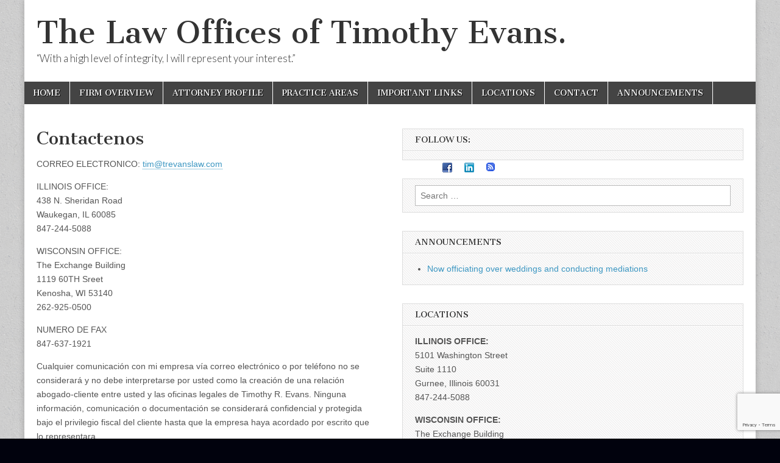

--- FILE ---
content_type: text/html; charset=utf-8
request_url: https://www.google.com/recaptcha/api2/anchor?ar=1&k=6LeOBtoiAAAAACgyLCIfgvMJKndQ3DCGkyKFkjfk&co=aHR0cHM6Ly90aW1vdGh5ZXZhbnNsYXcuY29tOjQ0Mw..&hl=en&v=PoyoqOPhxBO7pBk68S4YbpHZ&size=invisible&anchor-ms=20000&execute-ms=30000&cb=hjbkvkcapr1w
body_size: 48512
content:
<!DOCTYPE HTML><html dir="ltr" lang="en"><head><meta http-equiv="Content-Type" content="text/html; charset=UTF-8">
<meta http-equiv="X-UA-Compatible" content="IE=edge">
<title>reCAPTCHA</title>
<style type="text/css">
/* cyrillic-ext */
@font-face {
  font-family: 'Roboto';
  font-style: normal;
  font-weight: 400;
  font-stretch: 100%;
  src: url(//fonts.gstatic.com/s/roboto/v48/KFO7CnqEu92Fr1ME7kSn66aGLdTylUAMa3GUBHMdazTgWw.woff2) format('woff2');
  unicode-range: U+0460-052F, U+1C80-1C8A, U+20B4, U+2DE0-2DFF, U+A640-A69F, U+FE2E-FE2F;
}
/* cyrillic */
@font-face {
  font-family: 'Roboto';
  font-style: normal;
  font-weight: 400;
  font-stretch: 100%;
  src: url(//fonts.gstatic.com/s/roboto/v48/KFO7CnqEu92Fr1ME7kSn66aGLdTylUAMa3iUBHMdazTgWw.woff2) format('woff2');
  unicode-range: U+0301, U+0400-045F, U+0490-0491, U+04B0-04B1, U+2116;
}
/* greek-ext */
@font-face {
  font-family: 'Roboto';
  font-style: normal;
  font-weight: 400;
  font-stretch: 100%;
  src: url(//fonts.gstatic.com/s/roboto/v48/KFO7CnqEu92Fr1ME7kSn66aGLdTylUAMa3CUBHMdazTgWw.woff2) format('woff2');
  unicode-range: U+1F00-1FFF;
}
/* greek */
@font-face {
  font-family: 'Roboto';
  font-style: normal;
  font-weight: 400;
  font-stretch: 100%;
  src: url(//fonts.gstatic.com/s/roboto/v48/KFO7CnqEu92Fr1ME7kSn66aGLdTylUAMa3-UBHMdazTgWw.woff2) format('woff2');
  unicode-range: U+0370-0377, U+037A-037F, U+0384-038A, U+038C, U+038E-03A1, U+03A3-03FF;
}
/* math */
@font-face {
  font-family: 'Roboto';
  font-style: normal;
  font-weight: 400;
  font-stretch: 100%;
  src: url(//fonts.gstatic.com/s/roboto/v48/KFO7CnqEu92Fr1ME7kSn66aGLdTylUAMawCUBHMdazTgWw.woff2) format('woff2');
  unicode-range: U+0302-0303, U+0305, U+0307-0308, U+0310, U+0312, U+0315, U+031A, U+0326-0327, U+032C, U+032F-0330, U+0332-0333, U+0338, U+033A, U+0346, U+034D, U+0391-03A1, U+03A3-03A9, U+03B1-03C9, U+03D1, U+03D5-03D6, U+03F0-03F1, U+03F4-03F5, U+2016-2017, U+2034-2038, U+203C, U+2040, U+2043, U+2047, U+2050, U+2057, U+205F, U+2070-2071, U+2074-208E, U+2090-209C, U+20D0-20DC, U+20E1, U+20E5-20EF, U+2100-2112, U+2114-2115, U+2117-2121, U+2123-214F, U+2190, U+2192, U+2194-21AE, U+21B0-21E5, U+21F1-21F2, U+21F4-2211, U+2213-2214, U+2216-22FF, U+2308-230B, U+2310, U+2319, U+231C-2321, U+2336-237A, U+237C, U+2395, U+239B-23B7, U+23D0, U+23DC-23E1, U+2474-2475, U+25AF, U+25B3, U+25B7, U+25BD, U+25C1, U+25CA, U+25CC, U+25FB, U+266D-266F, U+27C0-27FF, U+2900-2AFF, U+2B0E-2B11, U+2B30-2B4C, U+2BFE, U+3030, U+FF5B, U+FF5D, U+1D400-1D7FF, U+1EE00-1EEFF;
}
/* symbols */
@font-face {
  font-family: 'Roboto';
  font-style: normal;
  font-weight: 400;
  font-stretch: 100%;
  src: url(//fonts.gstatic.com/s/roboto/v48/KFO7CnqEu92Fr1ME7kSn66aGLdTylUAMaxKUBHMdazTgWw.woff2) format('woff2');
  unicode-range: U+0001-000C, U+000E-001F, U+007F-009F, U+20DD-20E0, U+20E2-20E4, U+2150-218F, U+2190, U+2192, U+2194-2199, U+21AF, U+21E6-21F0, U+21F3, U+2218-2219, U+2299, U+22C4-22C6, U+2300-243F, U+2440-244A, U+2460-24FF, U+25A0-27BF, U+2800-28FF, U+2921-2922, U+2981, U+29BF, U+29EB, U+2B00-2BFF, U+4DC0-4DFF, U+FFF9-FFFB, U+10140-1018E, U+10190-1019C, U+101A0, U+101D0-101FD, U+102E0-102FB, U+10E60-10E7E, U+1D2C0-1D2D3, U+1D2E0-1D37F, U+1F000-1F0FF, U+1F100-1F1AD, U+1F1E6-1F1FF, U+1F30D-1F30F, U+1F315, U+1F31C, U+1F31E, U+1F320-1F32C, U+1F336, U+1F378, U+1F37D, U+1F382, U+1F393-1F39F, U+1F3A7-1F3A8, U+1F3AC-1F3AF, U+1F3C2, U+1F3C4-1F3C6, U+1F3CA-1F3CE, U+1F3D4-1F3E0, U+1F3ED, U+1F3F1-1F3F3, U+1F3F5-1F3F7, U+1F408, U+1F415, U+1F41F, U+1F426, U+1F43F, U+1F441-1F442, U+1F444, U+1F446-1F449, U+1F44C-1F44E, U+1F453, U+1F46A, U+1F47D, U+1F4A3, U+1F4B0, U+1F4B3, U+1F4B9, U+1F4BB, U+1F4BF, U+1F4C8-1F4CB, U+1F4D6, U+1F4DA, U+1F4DF, U+1F4E3-1F4E6, U+1F4EA-1F4ED, U+1F4F7, U+1F4F9-1F4FB, U+1F4FD-1F4FE, U+1F503, U+1F507-1F50B, U+1F50D, U+1F512-1F513, U+1F53E-1F54A, U+1F54F-1F5FA, U+1F610, U+1F650-1F67F, U+1F687, U+1F68D, U+1F691, U+1F694, U+1F698, U+1F6AD, U+1F6B2, U+1F6B9-1F6BA, U+1F6BC, U+1F6C6-1F6CF, U+1F6D3-1F6D7, U+1F6E0-1F6EA, U+1F6F0-1F6F3, U+1F6F7-1F6FC, U+1F700-1F7FF, U+1F800-1F80B, U+1F810-1F847, U+1F850-1F859, U+1F860-1F887, U+1F890-1F8AD, U+1F8B0-1F8BB, U+1F8C0-1F8C1, U+1F900-1F90B, U+1F93B, U+1F946, U+1F984, U+1F996, U+1F9E9, U+1FA00-1FA6F, U+1FA70-1FA7C, U+1FA80-1FA89, U+1FA8F-1FAC6, U+1FACE-1FADC, U+1FADF-1FAE9, U+1FAF0-1FAF8, U+1FB00-1FBFF;
}
/* vietnamese */
@font-face {
  font-family: 'Roboto';
  font-style: normal;
  font-weight: 400;
  font-stretch: 100%;
  src: url(//fonts.gstatic.com/s/roboto/v48/KFO7CnqEu92Fr1ME7kSn66aGLdTylUAMa3OUBHMdazTgWw.woff2) format('woff2');
  unicode-range: U+0102-0103, U+0110-0111, U+0128-0129, U+0168-0169, U+01A0-01A1, U+01AF-01B0, U+0300-0301, U+0303-0304, U+0308-0309, U+0323, U+0329, U+1EA0-1EF9, U+20AB;
}
/* latin-ext */
@font-face {
  font-family: 'Roboto';
  font-style: normal;
  font-weight: 400;
  font-stretch: 100%;
  src: url(//fonts.gstatic.com/s/roboto/v48/KFO7CnqEu92Fr1ME7kSn66aGLdTylUAMa3KUBHMdazTgWw.woff2) format('woff2');
  unicode-range: U+0100-02BA, U+02BD-02C5, U+02C7-02CC, U+02CE-02D7, U+02DD-02FF, U+0304, U+0308, U+0329, U+1D00-1DBF, U+1E00-1E9F, U+1EF2-1EFF, U+2020, U+20A0-20AB, U+20AD-20C0, U+2113, U+2C60-2C7F, U+A720-A7FF;
}
/* latin */
@font-face {
  font-family: 'Roboto';
  font-style: normal;
  font-weight: 400;
  font-stretch: 100%;
  src: url(//fonts.gstatic.com/s/roboto/v48/KFO7CnqEu92Fr1ME7kSn66aGLdTylUAMa3yUBHMdazQ.woff2) format('woff2');
  unicode-range: U+0000-00FF, U+0131, U+0152-0153, U+02BB-02BC, U+02C6, U+02DA, U+02DC, U+0304, U+0308, U+0329, U+2000-206F, U+20AC, U+2122, U+2191, U+2193, U+2212, U+2215, U+FEFF, U+FFFD;
}
/* cyrillic-ext */
@font-face {
  font-family: 'Roboto';
  font-style: normal;
  font-weight: 500;
  font-stretch: 100%;
  src: url(//fonts.gstatic.com/s/roboto/v48/KFO7CnqEu92Fr1ME7kSn66aGLdTylUAMa3GUBHMdazTgWw.woff2) format('woff2');
  unicode-range: U+0460-052F, U+1C80-1C8A, U+20B4, U+2DE0-2DFF, U+A640-A69F, U+FE2E-FE2F;
}
/* cyrillic */
@font-face {
  font-family: 'Roboto';
  font-style: normal;
  font-weight: 500;
  font-stretch: 100%;
  src: url(//fonts.gstatic.com/s/roboto/v48/KFO7CnqEu92Fr1ME7kSn66aGLdTylUAMa3iUBHMdazTgWw.woff2) format('woff2');
  unicode-range: U+0301, U+0400-045F, U+0490-0491, U+04B0-04B1, U+2116;
}
/* greek-ext */
@font-face {
  font-family: 'Roboto';
  font-style: normal;
  font-weight: 500;
  font-stretch: 100%;
  src: url(//fonts.gstatic.com/s/roboto/v48/KFO7CnqEu92Fr1ME7kSn66aGLdTylUAMa3CUBHMdazTgWw.woff2) format('woff2');
  unicode-range: U+1F00-1FFF;
}
/* greek */
@font-face {
  font-family: 'Roboto';
  font-style: normal;
  font-weight: 500;
  font-stretch: 100%;
  src: url(//fonts.gstatic.com/s/roboto/v48/KFO7CnqEu92Fr1ME7kSn66aGLdTylUAMa3-UBHMdazTgWw.woff2) format('woff2');
  unicode-range: U+0370-0377, U+037A-037F, U+0384-038A, U+038C, U+038E-03A1, U+03A3-03FF;
}
/* math */
@font-face {
  font-family: 'Roboto';
  font-style: normal;
  font-weight: 500;
  font-stretch: 100%;
  src: url(//fonts.gstatic.com/s/roboto/v48/KFO7CnqEu92Fr1ME7kSn66aGLdTylUAMawCUBHMdazTgWw.woff2) format('woff2');
  unicode-range: U+0302-0303, U+0305, U+0307-0308, U+0310, U+0312, U+0315, U+031A, U+0326-0327, U+032C, U+032F-0330, U+0332-0333, U+0338, U+033A, U+0346, U+034D, U+0391-03A1, U+03A3-03A9, U+03B1-03C9, U+03D1, U+03D5-03D6, U+03F0-03F1, U+03F4-03F5, U+2016-2017, U+2034-2038, U+203C, U+2040, U+2043, U+2047, U+2050, U+2057, U+205F, U+2070-2071, U+2074-208E, U+2090-209C, U+20D0-20DC, U+20E1, U+20E5-20EF, U+2100-2112, U+2114-2115, U+2117-2121, U+2123-214F, U+2190, U+2192, U+2194-21AE, U+21B0-21E5, U+21F1-21F2, U+21F4-2211, U+2213-2214, U+2216-22FF, U+2308-230B, U+2310, U+2319, U+231C-2321, U+2336-237A, U+237C, U+2395, U+239B-23B7, U+23D0, U+23DC-23E1, U+2474-2475, U+25AF, U+25B3, U+25B7, U+25BD, U+25C1, U+25CA, U+25CC, U+25FB, U+266D-266F, U+27C0-27FF, U+2900-2AFF, U+2B0E-2B11, U+2B30-2B4C, U+2BFE, U+3030, U+FF5B, U+FF5D, U+1D400-1D7FF, U+1EE00-1EEFF;
}
/* symbols */
@font-face {
  font-family: 'Roboto';
  font-style: normal;
  font-weight: 500;
  font-stretch: 100%;
  src: url(//fonts.gstatic.com/s/roboto/v48/KFO7CnqEu92Fr1ME7kSn66aGLdTylUAMaxKUBHMdazTgWw.woff2) format('woff2');
  unicode-range: U+0001-000C, U+000E-001F, U+007F-009F, U+20DD-20E0, U+20E2-20E4, U+2150-218F, U+2190, U+2192, U+2194-2199, U+21AF, U+21E6-21F0, U+21F3, U+2218-2219, U+2299, U+22C4-22C6, U+2300-243F, U+2440-244A, U+2460-24FF, U+25A0-27BF, U+2800-28FF, U+2921-2922, U+2981, U+29BF, U+29EB, U+2B00-2BFF, U+4DC0-4DFF, U+FFF9-FFFB, U+10140-1018E, U+10190-1019C, U+101A0, U+101D0-101FD, U+102E0-102FB, U+10E60-10E7E, U+1D2C0-1D2D3, U+1D2E0-1D37F, U+1F000-1F0FF, U+1F100-1F1AD, U+1F1E6-1F1FF, U+1F30D-1F30F, U+1F315, U+1F31C, U+1F31E, U+1F320-1F32C, U+1F336, U+1F378, U+1F37D, U+1F382, U+1F393-1F39F, U+1F3A7-1F3A8, U+1F3AC-1F3AF, U+1F3C2, U+1F3C4-1F3C6, U+1F3CA-1F3CE, U+1F3D4-1F3E0, U+1F3ED, U+1F3F1-1F3F3, U+1F3F5-1F3F7, U+1F408, U+1F415, U+1F41F, U+1F426, U+1F43F, U+1F441-1F442, U+1F444, U+1F446-1F449, U+1F44C-1F44E, U+1F453, U+1F46A, U+1F47D, U+1F4A3, U+1F4B0, U+1F4B3, U+1F4B9, U+1F4BB, U+1F4BF, U+1F4C8-1F4CB, U+1F4D6, U+1F4DA, U+1F4DF, U+1F4E3-1F4E6, U+1F4EA-1F4ED, U+1F4F7, U+1F4F9-1F4FB, U+1F4FD-1F4FE, U+1F503, U+1F507-1F50B, U+1F50D, U+1F512-1F513, U+1F53E-1F54A, U+1F54F-1F5FA, U+1F610, U+1F650-1F67F, U+1F687, U+1F68D, U+1F691, U+1F694, U+1F698, U+1F6AD, U+1F6B2, U+1F6B9-1F6BA, U+1F6BC, U+1F6C6-1F6CF, U+1F6D3-1F6D7, U+1F6E0-1F6EA, U+1F6F0-1F6F3, U+1F6F7-1F6FC, U+1F700-1F7FF, U+1F800-1F80B, U+1F810-1F847, U+1F850-1F859, U+1F860-1F887, U+1F890-1F8AD, U+1F8B0-1F8BB, U+1F8C0-1F8C1, U+1F900-1F90B, U+1F93B, U+1F946, U+1F984, U+1F996, U+1F9E9, U+1FA00-1FA6F, U+1FA70-1FA7C, U+1FA80-1FA89, U+1FA8F-1FAC6, U+1FACE-1FADC, U+1FADF-1FAE9, U+1FAF0-1FAF8, U+1FB00-1FBFF;
}
/* vietnamese */
@font-face {
  font-family: 'Roboto';
  font-style: normal;
  font-weight: 500;
  font-stretch: 100%;
  src: url(//fonts.gstatic.com/s/roboto/v48/KFO7CnqEu92Fr1ME7kSn66aGLdTylUAMa3OUBHMdazTgWw.woff2) format('woff2');
  unicode-range: U+0102-0103, U+0110-0111, U+0128-0129, U+0168-0169, U+01A0-01A1, U+01AF-01B0, U+0300-0301, U+0303-0304, U+0308-0309, U+0323, U+0329, U+1EA0-1EF9, U+20AB;
}
/* latin-ext */
@font-face {
  font-family: 'Roboto';
  font-style: normal;
  font-weight: 500;
  font-stretch: 100%;
  src: url(//fonts.gstatic.com/s/roboto/v48/KFO7CnqEu92Fr1ME7kSn66aGLdTylUAMa3KUBHMdazTgWw.woff2) format('woff2');
  unicode-range: U+0100-02BA, U+02BD-02C5, U+02C7-02CC, U+02CE-02D7, U+02DD-02FF, U+0304, U+0308, U+0329, U+1D00-1DBF, U+1E00-1E9F, U+1EF2-1EFF, U+2020, U+20A0-20AB, U+20AD-20C0, U+2113, U+2C60-2C7F, U+A720-A7FF;
}
/* latin */
@font-face {
  font-family: 'Roboto';
  font-style: normal;
  font-weight: 500;
  font-stretch: 100%;
  src: url(//fonts.gstatic.com/s/roboto/v48/KFO7CnqEu92Fr1ME7kSn66aGLdTylUAMa3yUBHMdazQ.woff2) format('woff2');
  unicode-range: U+0000-00FF, U+0131, U+0152-0153, U+02BB-02BC, U+02C6, U+02DA, U+02DC, U+0304, U+0308, U+0329, U+2000-206F, U+20AC, U+2122, U+2191, U+2193, U+2212, U+2215, U+FEFF, U+FFFD;
}
/* cyrillic-ext */
@font-face {
  font-family: 'Roboto';
  font-style: normal;
  font-weight: 900;
  font-stretch: 100%;
  src: url(//fonts.gstatic.com/s/roboto/v48/KFO7CnqEu92Fr1ME7kSn66aGLdTylUAMa3GUBHMdazTgWw.woff2) format('woff2');
  unicode-range: U+0460-052F, U+1C80-1C8A, U+20B4, U+2DE0-2DFF, U+A640-A69F, U+FE2E-FE2F;
}
/* cyrillic */
@font-face {
  font-family: 'Roboto';
  font-style: normal;
  font-weight: 900;
  font-stretch: 100%;
  src: url(//fonts.gstatic.com/s/roboto/v48/KFO7CnqEu92Fr1ME7kSn66aGLdTylUAMa3iUBHMdazTgWw.woff2) format('woff2');
  unicode-range: U+0301, U+0400-045F, U+0490-0491, U+04B0-04B1, U+2116;
}
/* greek-ext */
@font-face {
  font-family: 'Roboto';
  font-style: normal;
  font-weight: 900;
  font-stretch: 100%;
  src: url(//fonts.gstatic.com/s/roboto/v48/KFO7CnqEu92Fr1ME7kSn66aGLdTylUAMa3CUBHMdazTgWw.woff2) format('woff2');
  unicode-range: U+1F00-1FFF;
}
/* greek */
@font-face {
  font-family: 'Roboto';
  font-style: normal;
  font-weight: 900;
  font-stretch: 100%;
  src: url(//fonts.gstatic.com/s/roboto/v48/KFO7CnqEu92Fr1ME7kSn66aGLdTylUAMa3-UBHMdazTgWw.woff2) format('woff2');
  unicode-range: U+0370-0377, U+037A-037F, U+0384-038A, U+038C, U+038E-03A1, U+03A3-03FF;
}
/* math */
@font-face {
  font-family: 'Roboto';
  font-style: normal;
  font-weight: 900;
  font-stretch: 100%;
  src: url(//fonts.gstatic.com/s/roboto/v48/KFO7CnqEu92Fr1ME7kSn66aGLdTylUAMawCUBHMdazTgWw.woff2) format('woff2');
  unicode-range: U+0302-0303, U+0305, U+0307-0308, U+0310, U+0312, U+0315, U+031A, U+0326-0327, U+032C, U+032F-0330, U+0332-0333, U+0338, U+033A, U+0346, U+034D, U+0391-03A1, U+03A3-03A9, U+03B1-03C9, U+03D1, U+03D5-03D6, U+03F0-03F1, U+03F4-03F5, U+2016-2017, U+2034-2038, U+203C, U+2040, U+2043, U+2047, U+2050, U+2057, U+205F, U+2070-2071, U+2074-208E, U+2090-209C, U+20D0-20DC, U+20E1, U+20E5-20EF, U+2100-2112, U+2114-2115, U+2117-2121, U+2123-214F, U+2190, U+2192, U+2194-21AE, U+21B0-21E5, U+21F1-21F2, U+21F4-2211, U+2213-2214, U+2216-22FF, U+2308-230B, U+2310, U+2319, U+231C-2321, U+2336-237A, U+237C, U+2395, U+239B-23B7, U+23D0, U+23DC-23E1, U+2474-2475, U+25AF, U+25B3, U+25B7, U+25BD, U+25C1, U+25CA, U+25CC, U+25FB, U+266D-266F, U+27C0-27FF, U+2900-2AFF, U+2B0E-2B11, U+2B30-2B4C, U+2BFE, U+3030, U+FF5B, U+FF5D, U+1D400-1D7FF, U+1EE00-1EEFF;
}
/* symbols */
@font-face {
  font-family: 'Roboto';
  font-style: normal;
  font-weight: 900;
  font-stretch: 100%;
  src: url(//fonts.gstatic.com/s/roboto/v48/KFO7CnqEu92Fr1ME7kSn66aGLdTylUAMaxKUBHMdazTgWw.woff2) format('woff2');
  unicode-range: U+0001-000C, U+000E-001F, U+007F-009F, U+20DD-20E0, U+20E2-20E4, U+2150-218F, U+2190, U+2192, U+2194-2199, U+21AF, U+21E6-21F0, U+21F3, U+2218-2219, U+2299, U+22C4-22C6, U+2300-243F, U+2440-244A, U+2460-24FF, U+25A0-27BF, U+2800-28FF, U+2921-2922, U+2981, U+29BF, U+29EB, U+2B00-2BFF, U+4DC0-4DFF, U+FFF9-FFFB, U+10140-1018E, U+10190-1019C, U+101A0, U+101D0-101FD, U+102E0-102FB, U+10E60-10E7E, U+1D2C0-1D2D3, U+1D2E0-1D37F, U+1F000-1F0FF, U+1F100-1F1AD, U+1F1E6-1F1FF, U+1F30D-1F30F, U+1F315, U+1F31C, U+1F31E, U+1F320-1F32C, U+1F336, U+1F378, U+1F37D, U+1F382, U+1F393-1F39F, U+1F3A7-1F3A8, U+1F3AC-1F3AF, U+1F3C2, U+1F3C4-1F3C6, U+1F3CA-1F3CE, U+1F3D4-1F3E0, U+1F3ED, U+1F3F1-1F3F3, U+1F3F5-1F3F7, U+1F408, U+1F415, U+1F41F, U+1F426, U+1F43F, U+1F441-1F442, U+1F444, U+1F446-1F449, U+1F44C-1F44E, U+1F453, U+1F46A, U+1F47D, U+1F4A3, U+1F4B0, U+1F4B3, U+1F4B9, U+1F4BB, U+1F4BF, U+1F4C8-1F4CB, U+1F4D6, U+1F4DA, U+1F4DF, U+1F4E3-1F4E6, U+1F4EA-1F4ED, U+1F4F7, U+1F4F9-1F4FB, U+1F4FD-1F4FE, U+1F503, U+1F507-1F50B, U+1F50D, U+1F512-1F513, U+1F53E-1F54A, U+1F54F-1F5FA, U+1F610, U+1F650-1F67F, U+1F687, U+1F68D, U+1F691, U+1F694, U+1F698, U+1F6AD, U+1F6B2, U+1F6B9-1F6BA, U+1F6BC, U+1F6C6-1F6CF, U+1F6D3-1F6D7, U+1F6E0-1F6EA, U+1F6F0-1F6F3, U+1F6F7-1F6FC, U+1F700-1F7FF, U+1F800-1F80B, U+1F810-1F847, U+1F850-1F859, U+1F860-1F887, U+1F890-1F8AD, U+1F8B0-1F8BB, U+1F8C0-1F8C1, U+1F900-1F90B, U+1F93B, U+1F946, U+1F984, U+1F996, U+1F9E9, U+1FA00-1FA6F, U+1FA70-1FA7C, U+1FA80-1FA89, U+1FA8F-1FAC6, U+1FACE-1FADC, U+1FADF-1FAE9, U+1FAF0-1FAF8, U+1FB00-1FBFF;
}
/* vietnamese */
@font-face {
  font-family: 'Roboto';
  font-style: normal;
  font-weight: 900;
  font-stretch: 100%;
  src: url(//fonts.gstatic.com/s/roboto/v48/KFO7CnqEu92Fr1ME7kSn66aGLdTylUAMa3OUBHMdazTgWw.woff2) format('woff2');
  unicode-range: U+0102-0103, U+0110-0111, U+0128-0129, U+0168-0169, U+01A0-01A1, U+01AF-01B0, U+0300-0301, U+0303-0304, U+0308-0309, U+0323, U+0329, U+1EA0-1EF9, U+20AB;
}
/* latin-ext */
@font-face {
  font-family: 'Roboto';
  font-style: normal;
  font-weight: 900;
  font-stretch: 100%;
  src: url(//fonts.gstatic.com/s/roboto/v48/KFO7CnqEu92Fr1ME7kSn66aGLdTylUAMa3KUBHMdazTgWw.woff2) format('woff2');
  unicode-range: U+0100-02BA, U+02BD-02C5, U+02C7-02CC, U+02CE-02D7, U+02DD-02FF, U+0304, U+0308, U+0329, U+1D00-1DBF, U+1E00-1E9F, U+1EF2-1EFF, U+2020, U+20A0-20AB, U+20AD-20C0, U+2113, U+2C60-2C7F, U+A720-A7FF;
}
/* latin */
@font-face {
  font-family: 'Roboto';
  font-style: normal;
  font-weight: 900;
  font-stretch: 100%;
  src: url(//fonts.gstatic.com/s/roboto/v48/KFO7CnqEu92Fr1ME7kSn66aGLdTylUAMa3yUBHMdazQ.woff2) format('woff2');
  unicode-range: U+0000-00FF, U+0131, U+0152-0153, U+02BB-02BC, U+02C6, U+02DA, U+02DC, U+0304, U+0308, U+0329, U+2000-206F, U+20AC, U+2122, U+2191, U+2193, U+2212, U+2215, U+FEFF, U+FFFD;
}

</style>
<link rel="stylesheet" type="text/css" href="https://www.gstatic.com/recaptcha/releases/PoyoqOPhxBO7pBk68S4YbpHZ/styles__ltr.css">
<script nonce="uEdCcbXCyLk_8c71ceSGlA" type="text/javascript">window['__recaptcha_api'] = 'https://www.google.com/recaptcha/api2/';</script>
<script type="text/javascript" src="https://www.gstatic.com/recaptcha/releases/PoyoqOPhxBO7pBk68S4YbpHZ/recaptcha__en.js" nonce="uEdCcbXCyLk_8c71ceSGlA">
      
    </script></head>
<body><div id="rc-anchor-alert" class="rc-anchor-alert"></div>
<input type="hidden" id="recaptcha-token" value="[base64]">
<script type="text/javascript" nonce="uEdCcbXCyLk_8c71ceSGlA">
      recaptcha.anchor.Main.init("[\x22ainput\x22,[\x22bgdata\x22,\x22\x22,\[base64]/[base64]/[base64]/bmV3IHJbeF0oY1swXSk6RT09Mj9uZXcgclt4XShjWzBdLGNbMV0pOkU9PTM/bmV3IHJbeF0oY1swXSxjWzFdLGNbMl0pOkU9PTQ/[base64]/[base64]/[base64]/[base64]/[base64]/[base64]/[base64]/[base64]\x22,\[base64]\\u003d\x22,\[base64]/CiMOBTjHDgSBIOsKBw7nCtR9hVX/DoybCncKCwqQxwpQMCA5jc8K6wptVw7VVw7lueQ0hUMOlwpxfw7HDlMOfBcOKc3pTasO+GxN9fA/[base64]/Di04Kw4pLASIrUBt4wrFhw4XCvwLDswXCt0t3w7AmwpA3w6ZVX8KoJm3DlkjDscKYwo5HGXNowq/[base64]/Ch8KBw4vDhDvDo8Otw4vDgMKjdMKRw7fDlRApOsOuw4ZjFlclwprDizbDuTcJMEDClBnCsUhAPsOnNwEywqg/w6tdwqDCqwfDmi/ClcOcaEtOd8O/UQHDsH0FNk0+wr7DuMOyJx9OScKpYcKEw4Izw4vDhMOGw7R2LjUZHERvG8OtQcKtVcO/PQHDn3/[base64]/Cg3p7wo7DpsOHLsOdTwZqJGnCtAHChcK5wpvDs8OCwrvDgcO7wrFXw5DCusObcjhnwr5Pw7vCqi/[base64]/[base64]/DpiDDuEbDi8KFdCbCimbCq8OefsKnw6oqcMKlDz/Do8Kaw6fDsG7DmF3DgU4+wqrCsUXDgMO0TcO+egJLHl/CpcKLwolGw7pOw4Bgw6rDlMKRdMKUSMKIwoFsVSV6bcOUZF4UwoEnMEAjwoc/wpFGYC8lIQd5wrrDvgvDoXjDicOSwpoGw6vCoQ/DrMOtQ1PDq2B6wpjCmBdOTRHDuSBnw6jDnF0UwrTCl8Oaw6PDhizCpRnCrnxyRhQaw4bCgwAxwrjCvcOawoLDm38uwo0WPTPCoQVSwrfCpsOkBj/[base64]/wpzDiMKnw6VOLTnDnMOOTsKWP8KFacKXFMOwV8OabhgEUkfCq2HCucKyET/[base64]/DiQ16wofCi1IsAV5UOnhCwpRgeTBgw5HCsBdVMUHCkVTDqMOcwrlsw6jDpMOnGcOUwrkuwr/Dvg1hw5DDs0HCk1Jzw4NDwoR/S8K/NcOSBMOIw4hWw7zCoAVhwqzDr0NGw715wo5bHsO6wp8HJsOecsOfw5tcdcKAZTPDtgzDk8Kewo8jAsOMwqrDvVLDgMKwcsO4N8KhwqV/AydLwqJvwrHCnsOpwo5Hw4guNmsaHBPCosK0d8KNw7zCrMKIw5tSwoMrMsKWXVvDoMK1w6fCh8OjwqozGMK3dRzCjsKhwrTDp1ZaZ8K9MSfCsWHCp8Ohezhlw5YdCMKuw4nCrkVZN3dTwqvCmC3DkcKpwojDpD/Ch8KYdxDDkCRrw4V8w5TDiFfDoMOnw5/CpMK0cx8FHcOHDVESw5XCqMO4TwI6w6kYwrzCusKaWFYtJcKSwroZBMKkPiNxw7vDhcODwoZiTMOjPMK+wqMtw5EMYMOlw6Yyw4bCnMO3I0vCs8O/[base64]/Dt8OeU3/CpcO9w5Iuw4kswp5AUy3CkcOZw75AwprDsiTCux3ChsOwPcK/FS17VDVTw7bDnzcxw4fDtMOQwoTDsmR2J1XCpsKjBMKPw6V2WGUfTMKQacKQBD48S1TDosOpN1FwwpVOwoglAcKWw7/[base64]/CicOKw4puwqDCm8KkH8KYw70/VQQlJXHChMKBQsKMw7TClGjDgsKGwo/Co8Kgw7LDoTM8CBLCuSTCnnUiKgtpwqwASsK3IVUQw7vCnwvCrnfDm8KiQsKewpI7UsODwpTCll7DiRIYw6jCn8K3cFkowpbDsUMzKcO3LSnChcKkDsOewo5awqsgwqxEw6XDkhnDnsKew4w+wo3DksKIw44JXifCrnvCkMOHw5UWw6/CuUDDhsODwpLCnn95V8OLw5dJw4gawq1ISUXDqEZ+cybDqMOCwp/CviNsw7YDw7oTwqvCpsKkLsKXIHvDpcO1w7DDs8OcJMKZSRzDiikbX8KpN1RBw43DkFTDusOYwp55DxwewpdRw6zClcOFwrnDiMK2w7AQHcOaw6luw5PDrsKhDsKXw7IHaHTDnDfCosOWw7/DuQEQwppRe8OywqDDssKRU8Ovw7ZXw6rDs3oxS3EERDJoN0HCosOGw68Of0DDhMOhIS3CsWhuwo/DiMKTwoDDisKQZx1megh1LnIva0nDhcOGCyI8wqPDjCXDtMOAF15bw7oYwpYZwrXCrsKOw5V7Xl92IcO8ezYuwopYX8KHDkTCr8K2w7FtwrTDk8Owa8KcwpXChFPDqE99wpXDtsO9wpnDqkzDvMOWwrPCjsOXAcKbEsKVZ8OcwrXDtMOQRMKQw7/CtsKNwp8kX0LCt13Dv0Zcw69nEMOuwqd0NMONw58pc8K5KcOnwrIfw65NcjLCvsOubx/DsD/Cnx/Cr8KHccOBw7Q8w7zDgU0RYQp0wpQYw7YabcO3ZWPDi0d6Y27DmsKPwqhYeMKbbsKHwr4Ac8Ofw7AsM1ocwrrDucKPP1HDusKEwpjDnMKYaDYRw4phEFlQMxzDogNGdHALwqTDonIddT1LY8KKw77DqMODwqTCuCdtO33ChcKOf8OFA8OHw6/Dv2Qow41CKVXDhQMNwrfDmX0Aw6zDvHvCq8OVUsKZw4AYw5xOwrs4wqdXwqZqw5bCmRsZKMOtesO1BhbCkGzCtiNzWGtPwrVkwpc/w7Zaw5p5w5bCkcKXe8KpwoDCkE8Pw4Afw4jCrgF1w4hMwrLCr8OfJTrCpyR0P8OYwq5nw64Tw77Ct2/DvMKpw4gSGUFawocsw5phwoktEnIBwpvDtMKhMMOKw6zDq0sRwqQLZzRow6vCncKcw7NVw5nDoQdNw6fDjgVwY8OgYMO4w7nCmkNSwozDkmgaRHzDuR0Vw7FGw6DDqjs+wpQzO1XCiMKkwoXCtH/DjsOqwpw9YMKaQ8KcbzYFwobDoC3CqcOtZT9KfQA1ZCTCpy0OeHkHw5E3Bhw/dcKOwq9ywqnDgcOCwoHDgcO6LX8uw5PCucKETV4Ww7zDpnExX8KlHXRMfxHDusO+w7nCp8ObScOqKUB/wr1CfzXCpMODUGDCoMOYEsK3fUzCqcK0aT1cIsOdSm/Cv8KOSsOJwrnCigBIwo/CkmICJcOrHsK6RB0DwprDkDx/w4sFGjgtL3JTCcORakBjwqsIw43CnBwbZgvCszfCqcKIeAtTw40sw7ZWIMKwCnBswoLDpcKGw7Fvw57DrnTCvcO1ARVmCDAswo8fV8K5w7jCiiA5w7vCvS0EYGPCgMO/w7LDvcOQwoYKw7HDkylQwp/Cg8OCEsKpwqUwwofCmjLDpsOIPntvAMKQwr4VSDE6w4AaZ0ceHsO7GMOqw5/Dm8K1CxRiHDYwFMKbw4Ncwqh3OjPCszgqw5vDhGkJw6pFw5/CmFgqVHvCgMOGw51FM8Ouwp/Dkm3DqMOmwo7DusK5ZMOew6zCoGA8wqdIfsKSw77DicOjFn4kw6vDmH/Cv8OdFhLDiMKhwozCl8OlwpfDgkPDtsKBw6DCnXAuCUkqZQZzBMKPYEs4QR99JiDDpTHDpmZSw5LDnSFiOcKsw6BAw6PCoj3Ch1LDgsK7w6w4dmsJF8OmWifDncOIRlzDtcOjw712wowBHMOuw7RmXMOyZnV0TMORwpPDjzBjw77CgjPDp2HCny/DhMKnwqFFw5bCsS/DvS0Aw4UdwpjDuMOCwoUTZHrCicKBaRlNSjtrwpdoGVvCmsOhCMObX0l2wqBaw6diNcKfYcOFw7nDrsOfw6rDuDh/[base64]/L8Kxwqk+aMKdwrYnayZYwoAMEgFhw6geK8OGw6fClE3DvcKLw6jCixTCv3nClMOZWMOQesKOwq44woolO8KUwo4recKrwq0Gw4jDqjPDn1t3dBfDr38hDsKmw6HCicOdXBrCn0B/[base64]/[base64]/DuhTCjMKTF8ONwosKfsOpEsO/IMO2KMOTQHvCsBFPUcKtQMO+T0sGwqfDq8OqwqMPHsKgYEjDvcKHw7vCrwERVMOrw7dcwoo6wrHCj3UBTcKVwqFONsOcwoc9CWlSw7vDtcKUNcKmwp3Dm8OEKcKVRBvDl8ObwpwSwpvDu8Ksw77Du8KhAcOrNBwZw7JOacKSTsKIbEMswoUsGS/DnmYyCXkLw5XDmsK7wpdzwprDhcOhRjjCiybCvsKiS8O1w5jCqlTCj8OEEMOmMMOtbHVUw64dRMK4SsO7dcKpw7rDigTDjsK5w4IQDcOvF0LDkQZzwrQMDMOHaSRjSMOTwqtRfH7Cu3TDu03CqyfCp0FswoYIw4rDqifCqgVWwqQtw5/DqgzDlcOAZEHCrnjCv8O/[base64]/CscKGKMOQwptrw53DgsOSQTUCwrTCvW1Ow4RDPUxpwqrDuAXCkljCp8O3eAXDnMO+KV1PVzUpw6smER0acMOlRhZ/MlMdA045GcOfC8KsF8KkEcOpwpwXH8KVKMOpcBzDl8OlXVHCkRvDmcKNVcOpV3ZfQsKmYAjCicO8eMOlw7ReTMOCaE7CkWwXH8ODwrbCr1zChsK6DDZZDg/CiW5hw58yIMKEwrfDhWptwrQsw6TCiC7CtwvCvkTCuMObw55UNsO4B8K9w78twoXCujDCtcKUw4fDlsKBE8KbU8KZNRYGw6HCliPCsUzDi0Rgw5IHwrjCkMOLwq1wOsK/ZMO4wrvDi8KDfsOzwprCgVTCqkLDvCTChVV7w4BdYcKtw4plS0wLwrvDt0BubCHDpwDDqMOsSWkxw4nCsA/Ch3Urw61dwojCn8O2woxhL8KDMsOCR8Olw5pwwprDhDBNIsKWK8O/w6XClMKFw5LDvcKeeMOzw4rCpcO7wpDCisK5w5s3wrFSdik3O8Khw73DhMOoHVJCAVwew5ssGzrCusOGPMOUw6/CsMOpw7vCo8O7HsOIIwHDn8KKPsOjGyTDtsKwwr58wpnDsMO8w4TDuEHCp1zDlMKTRx7Dr37DhEh3wqHDrMOxwqYUwojClcOcF8Kcw77CsMKgwqgpcsKtwpPCminCg2jCrC/[base64]/DkzbCnHUdwr9vwo1sQCvDtMKsN1oTMmZvw5bCvkBBwp3Du8OlRAnCo8ORw6nDj2rCl2nCs8KVw6fCncOUw7RLasOVwoXDlk/CvXTDtWbCjXg7wpFdw6/[base64]/DqBHDrcO2wqTCtMK7w5wWVcO9w5xsGiLDqHzCtmvDkVbDhi0WdEPCi8Omw4HDu8KPwrHCtWcwblTCj3VResKSw5vCtcKGwqzCowHDkTgnfHwPbV1rWRPDpmvCmcODwrLCscK7TMO2wpzDvMOXVV3DlCjDoy/DisKSBsKZwovDusKQw4XDjsKcWhBjwqpYwpvDtEtbwp/[base64]/w583wobCrEDCqMOGesKHHl/[base64]/DmDLCrSQVT8OyXcK8DMO1OcKrdsO/wqokw5zCig3CkcOMWcOAwr/CvS3DlcOgw5UGIkgLw4wHwoDCnwXCmB/[base64]/DpMOqE8KxHTJqWGBaLljDjlhMwqfCt3/DhjDCrcOoCcOnUUUDLVPDtMKCw44BCibChMKkwpTDgsK/w4w+MsKtw4MSTcKgEcODW8O0w7vCr8KaKTDClhFWGWxEw4Qqb8OGBz4ER8KfworCs8OWw6F7GsOywoTDjHAvw4bCpcO7w4LCusKLwrdtw6LCjkvDow/CsMKfwoTCpMKiwrXDsMOZwoLCv8OGRSQtQcKXw5pkwr0jDUvCl2DCosKKwpfCm8OQEMOGw4DCmMOjPBEYQSp1WcKFbsKdw4DCh2XDl0JSwrXDlsKqw5bDjn/DvQTDgkfCpyXCpjsuw7IFwo01w7xrwofDlwkaw6tqw7XCoMKSCcKKw7lQQMOrw7HChH/Cq1ECQg13dMOfQ0LDnsKUw4hBACnCo8K/cMOrDBsvwo1dfChSYChowo8/Rncew50Fw7VhaMOQw7tSecOowpHClW54SsOgwq3CtsObbMOqYMO5KQ7DucKjw7Y3w4VcwoFCSMOww51KwpDCpsKkOMKMHWHCkMKfwrzDhMOKbcOmCsOmwoAGwrwARF1zwr/DrcOAw5rCtRLDhcOtw556w4PDlkDCrQQ1C8ORwrDCkh1ZLT3ChENqRcKTcMKMP8K2L07DtC9YwoPCmcOcLRXCg3puI8O0NMKSw7w/T1PCoy9gwrfDnjJkwo/Dpio1a8KicsOOFlDCt8OWwoLCtCTDlSN0NsOMw43CgsORJxXDl8KYLcKFw4YYVWTDgGt1w4bDgHMqw7A0wqAcwqzDrMKhwpHCsxZhwoHDtSE5QcKbOy0De8OkJX1kwpxDwr0TBw7DvATCoMOVw5lHw5fDksO2w4pcw4xyw41Yw7/[base64]/CpXjDq8OdUEJ/wrLDssONw4EGwr3DpEEcRDQ2w77DjMKVFMO8O8K7w6lkVEDCgwvChEdWwrwwHsKYw4rDlsK9KMKkYljDgsOIWcOnD8KzPxLCmsOfw6fClwbDmC1JwowsQsKXwqYDw7PCscOTFRLCo8OfwpEpGQdCw4gqek5GwodYQ8Ohwr/Do8Ohe0w9NirDpMKEwprDkkjDqsKdXMKvK3/CrsKZB1fCkzFCJndlRMKNw6zCi8KvwqvCogwdNsKKHFHCk2Q3woV2wqLCicKRDBJ5OsKXPMOCdwjDhCnDiMOeHlVMTWQzwrDDtEPDo3bCqjbDvcO8JsKTFMK2wpHDpcOYCyM4wovCjsKMH2dMw43DuMOCwq/CrcOyScKzbUp2w6RWwowzwpDChMKMwrw+WkbCmMKNwrxdQHBqw4J5B8O+YFfCiwFXf3crw41SYcKQc8KNw6hVw6tTJcOXRSpWwppEwqLDqsOrVkd3w6HCpsKLwoHCpMOJBXHCoVt1w5HCjUUmf8KkC0kyRH7DrQHCoSBhw40UOVduwrosFMOOUDNSw5nDpg/Do8KSw551wqTDncKDwqfCoThGF8KEwoLDs8KXccKHKzbDkiDCtDHDosOJKcO3w48cwqvDtCYUwqtzwqfCp34rw7TDhm3Di8O/wqvDhsKKKMK+emAqw7jDvgoONcKXw5MkwqxYwoZ/MRNrf8Kww6NbFjB7wpBmw4/DhTQRbMOxPz0ZO1TCqxnDumxVwqkiw5PDjMOVfMKAASoDbcO+YsK/wrATwopxQUzDoQ9EEsKQZlvCgQjDh8Onw6g1S8KRUMOtwoEMwrxWw63Drhllw4o7wo1HUMOMBXADw6rCscK8AhfDu8O9w7tRwrZUw58vX2fCikHDp3fClA0eD1hgEcK6d8K3w6IfcDnDtMKew4bClsK2KAjDphvCgcOKAsOxLVPCt8KEwpkWw74lwqrDgUo/wrbClzPCosKiwrQwRBlmw5YlwrzDiMKQbznDjAPCmcKAcMOmUUgJwrHDuifDnA5FB8Knw7kLf8KncVJ9w54hQMK4IcKze8KHG0cxwqYmwoPDmcOTwpbDpcKxwoVowoTDh8KSbsONRcKTMGfClmXDlDLCkCZ+wq/[base64]/[base64]/[base64]/[base64]/WMOtwrd3RcORVxBnZRDCmMK+b8Kkw6TChsOYcyzCli/DqSrCix5XHMOIAcOrw4/[base64]/DiMKwwqPCicOoSzkbw5EIX8KBdsKxaMKFasOifibCtS4Ewr3Di8OcwpfCp0ZFF8K5VE0QWcOQwrxZwrdQDmrDsSJcw6J6w63ClcOKw7cQFsOzwqDCjsKsHGDCucO/w4MTw5lywpg6JcKmw51Hw59tLDrDvgzCl8Kvw74/[base64]/DhhhHDMK/wrLCllJQwo/DiQZMwp7CsEfCt8KXPkQGwoPDo8Kqw4zDhkTCn8O6AMO2WxkRDBMGVsOqwo/Cn1wYaQnDtcO2wrLCtsKkIcKlw4VQKRHCj8OBJQExwqrCnsOKw4R7w4tZw4PCgsOyTl8BVMOUG8Otwo/Cv8OXW8ONw7YhIcOPwr3DkSFAaMKob8OlIcOCN8KHBTnDqcOPRmRpJTFOwrREMBlYOsKyw5ZDXioYw4BSw4vCrwLDpG1+woQ1bSfDscKQwrAwEsOXwqIuwrfDpA3CvjMgBlnCicKvEsOPHGbDlEbDtzECwqnClxszNsODwqk9a2/[base64]/DlSnDjcKIw6hSwrzCs21wwoBUX8OqW8KKAsKrW3LDkCdHC3c8OcKFMSgawqjCvAXDnsKow5fCusKYVzkAw5REw4RkeHIuw6LDjirCt8OzM0/CuyjCjVzCnsOHE00/I0cdwpHCtcOpNcKnwrXDiMKda8KBZ8OFAT7ClsOWInHDpMOPJylfw7RdaBMxwrl1wo8KPsOTw44Ww4TCvsKOwpp/PkzCtUpHTHfDtnfDj8Klw6/Dn8OiAMOhwr7Dq3lBw7ZTWsKkw6NtfjvCksKeXcOgwp1+wpxWdVA8JcOWw5fDn8KdQsK9OcO/w67CnTYLw7LCnsKUNcOKKTzCm0Mtwq7Dn8KXwqzDisK9w49YUcOZwoY0FsKGO2YbwonDjyMBeHgdZQvDrGTCoTxIW2DDr8OMw4NyNMKfIAZFw6lLQcKkwoV9w53CmAEzV8OUw4BTfMK5wq4Ffm9Xw44Wwp40wpLDkMKrw5fDvyxlwpEJwpfDjgMfEMOmwpJ/[base64]/dRLCqD5tYMO6W33Dp8KrwqPCnzTCmsOVw43CjMKxwpwVaMOUacKAI8OYwqrDpR5ewptEwoXCn2YgIsKbaMKOIQDCvVVEGcKawr/DpsOJOwU9CUbCgkTCpmfCp2RgO8OhTcONWHXCm2XDqSfCkGzDlsOqKcODwq3CvsOewrh3PTfDp8OcCsKrwrbCvsKxZsK6SjRPdU/DqsOrAsOwBnYjw7xgw5HDtDQpwpfDpcK+wrViw6EvV2c9Kypxwq5pwr/Crn04Y8Kyw6vCoC9VOQXDhiRnDsKSMcKNcDrDuMOLwp0RC8KyHSt7w4ETw43Ch8OxCz3Dh1bDgsKUOz8lw5bCtMKrw43CucOhwr3CjV89wpTChB7DtcOKGmJpSCcNwqnChMOqw4zCpsKfw4w0Uw9+Vl4WwrbCvXDDgk7CjMO/w5PDmMKLT1vDknfCnsOBw4TDi8OSwoAHDDPCohobBhDCmsOqPkfCukrCp8O5worCpVMhRmtuwqTDnGrCkydJMExOw7/DswlNfBJAPsKhQsOMKgXDvcOAZMK6w7cBRGRgwpLCj8KDL8O/IgMPPMOhw6TCiC7CkX8Xwp3Du8O8wqnCosK8w4bCmMO3wokHwoLCt8KhDMO/wpDDpgIjwqAHXVzCmsK4w4vDj8KaIsOITGrDm8OHDBDDnmLCucKuw6g+UsKGw6vChHzCv8KnZxoZNsOFa8Kzwo/Dn8K8wqU6wp/Dlksiw6DDgsKMwqtEM8KMccKYaxDCu8KCF8KewqE/ah0JHsOSw6xkwpEhH8K2GMO7w7TCtxTDuMKdM8O/NVbDjcOtOsOjJsOTwpBYwo3CqsKBQQoeMsOCUwFew4Vow6cIXywrOsOkbzAzU8K3PH3DvC/DlsO0w4RxwqrDg8K2w5HCs8KUQFwVwrVYb8KhLQfDuMKgw6VAXwQ7wrTCqDbCtXcNLsOawrgAwohhe8KLH8OUwprDn1IXdyBTU3TDvF7CvG/CqcOCwovDhcKtGsK3Cm5LwprDnT8rGMOiw7PCiUIyCkTCvhd5wpJqLsKXFyjCm8OULsKiZRlybUk2bcOoTQ/CiMOpw5ENOlIdwpzCjmBFwoDDqsO7UhkvcxByw7dxw6zCtcO8w4fCrC7Du8OfFMOIwqXClwXDvSDDth1vRcOZdS7DqcKebsOpwoh4w77CoxPCicKpwrtCw7QmwobCq2Y+ZcKyH1UOw61Mw4cywozCmitzR8Kzw6FlwrPDvMOlw73CuTJhIXTDh8KYwq8Rw7XDmnR/BcO2DsOZwoZFw6BWPDnDq8OCw7XDgxhYwoLCuQY4wrbDi0kOw7vCmk8Gw4JtJDbDrkLDo8KTw5HCicOewooKw4HCh8KnCgfDk8KiXMKCwrlTwpouw4XCqzsJwpMHwonDuwNMw7PDpcO4wqpeGyvDuGRQw63CokfDjljCqcO5JsKzSMK5wp/Cn8KMwqPChMKkAcOJwpzCrMKcwrRiw7ZYNQoacEEMdMOyRDnDlcKpXsKMw6l+Ui9qw5cNKMOFGsKHVMObw5sww5hHFsOzw65qPMKCwoAnw5BxZcKmWcO5XcOxEmVpwo/Cq2LDlsKfwrbDg8KJWsKqUUgVDExpZHF5wpYyMlTDjsOwwp8tIAAKw64MemPCrsKow6zCgG7DhsOCfMO1ZsK1wpoAb8OkViVWSls7EhPDhRLDnsKAOMKjw5PCncKNfSvCnMKGbwjDlMKSBysaX8OrZsOjwqDCpg7ChMOvwrrDocOgwq/[base64]/DosOSGMO1IMODekZSGsKYwq7Dt8O8w6FSE8OaZsKpcMOmMsKLwqFAwrgow4XCiUpUwqfDtXxvwpnCqj91w4XDp0JbelFcasKow785AcKsF8K0YMOIB8KjQlUww5BUWzjDq8OcwoPDrUvCtksjw5xaPMO5LsKkwqnDtm9DWsO3w4DCrh1Dw57Cr8OGwptowo/[base64]/[base64]/QMO0w6kVW8K5wrPDj8O9wqPDlsO0TVBWb0DDjX/ChMKLwpDCm1FLw4bCtMObXHPCkMKeBsO+YMO5w7jDpyvCkHo+LijDtW8ewrnDgTdfZMO1SMKhZWPDqW/CpWMyZMO6GcKmwr3Dg35pw7zCksK9wqNTKhvDm0JYHyDDtCk9w4jDmFLCnGjCkAlIw4IIwq3CvG16I05OVcKTMkgPT8Oxw5ojwoAkwo0jw4AYcjbDkRt6B8OKc8KTw4nDqMOGwobCk2o5EcOSwq8uEsO/UER/fnU/[base64]/CoknCtsK/d1bCvBvDq0ZTC8Kqw7ISwpDCosKudXFWDUlMAcOOw6nCq8OPwprCtAlRwrtTcS/CrcOCFSDDjMOUwqcKasOgw6nClDg/[base64]/Cq8OlbVs4w7PDtE/CpTJMwrZTCkkHZHvDg0XCr8KzG1rCi8K0w4IWS8KYw7jChcOtw5zCgcOiwpTCinbCgFDDuMO8UFDCpcODShLDvMOPw73CtWPDnMKsJw3Ct8ORQ8ODwpbCkzHDmFtSw48pcGbChMKaTsK5dcOKAsKifsKrw5wof27Ds1jDgMKGA8OLw7jDviTCqUYqw4vCksOUwr/CicKvIyLCmMOMw4U+GV/[base64]/CkQrCqSR9wrxxw5cjNcO7TntBwqzCi8KOw4XDrMO/woLDksOBMcKJOMKBwqfClcOFwoHDtcKvN8Oawp8dwoJpZ8O0w5XCiMO0w4vDk8KAw57CmyVGwr7CkChrJibDsy/[base64]/Csyskwp3Cpn7CnMOScVvDicKJJcOmw6/ClsOqOcOiTsOLQn3DgsKzHxZcwpABUsKVIMOTwqPDgyc3LlLCjz98w49+wrkXf1o5IsODccKUwoBbw5Iyw68Ha8OSwq0+w5Z0WsKFEsKOwpo0wo/[base64]/wobDhzM9wrPDicOKCsOAw5BbRMOeKx7CoyfCncKxw4XComRbZsO2w5pUK3M8InjCo8OHQU/DmsK2wotyw60MVizDlkUfwrPDv8OJw7DDtcKGwrpceCFbJBw/JADClsOHBB9Qw5nCjTDCpm8gw5Mbwrw0wqvDn8OKwrxtw5/ChcK5wqDDjDvDpRvDtBxhwqd+PUfCpMOgwpPCq8Obw6TCr8O4IsKdLsOPw67CsW3CvMKqwrBUwo/Ch39Qw73DusKdHSVdwoPCpDbDlzjCmcOlwoTCjGAQwoRxwrnCmcOMBMKUaMOMcXZZKQBGacKWwrAFw7EJRn4zRMOodGwVAzTDiwJQR8OFKxYxJsKoGXbCkS3Ch348wpdmw5rCksK/w5pGwr/DphgUKARCwpHCu8Ksw5rCpl/DuRDDk8O2wplaw6XCmSdIwqbCohjDvMKkw4fDo3sDwp92w6J6w6jDv3rDkWvClXnDjcKQDTPDhMK4wp3DnXAFwqsWC8KHwpVxIcKGfMO9w5/[base64]/w4PCvCnCm8K+w7XCoGzDnsKXwptrcUhsDnp3wqfDk8OHQTXDnC0jVsOww5Nlw6Ycw5dbCS3Cu8OUH1TCjMKLasO2w5HDsi49w53CiVFewpU2wrrDgA/[base64]/[base64]/[base64]/fmvDjMKxw4B0OgXCosOXBmjDryXDoFrCnWoRXRrChSrCkkR9J2B3bMOeRMO5w5BqF0XCuUFgL8KjfBZbwqFdw4bDnsK6MMKYwo/CtMKdw5NTw6NIGcKeKn3DkcOsScK9w7DCmxHDm8O7wqBhH8K1TGnDkMOJLT0gDMOsw6rDmw3Dg8OUP0oJwrHDn0LCjcO+wrPDo8O1XwjDpMKswqfDvnbCu0Bcwr7DscK1wr8Kw5AWwrrCv8KtwqTCrm/DlMKKwqLDqF5iwpBJw54lwoPDnsKRWMKDw7t7J8KWf8KvVR/[base64]/OMKYw5XCvCw6QQovw5nDocOoEcOSKn1ZDMOow4LDssKRw4lqw77DgsK9Cw3Dp2h4WS0DdsOsw7t2wqXDjmDCt8OVN8OpI8OabFgkwqN2dz9YUX5Xwr8ww73DjcKmBMK8worCim/CicOHbsO+w7ZYw6khw6QvWm5bSifDmhZCcsKWwrF6LBjDmsO2Ym1tw59dc8OpPMOqRS0FwqkRfcOSw4TCusKQdA3Cr8OkCW4Xw4EqUQVnQMOkwoLCu0xhEMO9w7bCvsK5wrzDoBHCi8OVwoTDusKNfMOvwp3DtsOsHMK7wp/Dq8OVw48EGMOHwog1wp7Cpj5owr4Fw5k4w5IxSyXCoGBew6kAM8OxaMOyIMKNwqxVTsKJeMKVwpnClcKDZsOew63DqBhqLSvCtyrDpxTDnsOGwpRqwoF1wr16CsKmw7BTw5hOCG3CisO/wrvCpsOhwoTDncOKwqvDh1nCjsKqw5YMw780w7DDjk/CrTbCvXwPdMKkw4Vow7bDkgnDo3TCrzonKBLDqh7CsCcVw5ZZUETCu8Kow7rDosOfw6FrNMOENMKuA8KZWMKxwqUbw4YvLcOSw58JwqvCr3oODsOHWcOAP8KGFBHCgMKhLwXCqcKaw53CpGTCoy41Y8O+w4nCgxwWKRtQwqnCqsOPwog3wpZBwpXCnmMFw7/DisKrwq5TMSrDqsKqHxB7G2PCuMKHw4crwrBxSMKbCFbCqGllS8K1w7fCjFB7IR4Cw47Cv05gwo8Bw5vCmVLDrABHY8KASV7CjcKrwq4CWRnDtn3CjTJSwqPDl8OKb8Ovw6Jbw7zCrMKEMlgMF8O0w4bCtMKpb8O2dRrDilF/ScKnw4fCthZdw6kKwpcxWwnDo8OlXQ7CuWchbMKXw7RdTWjCmQrDtcK9w4rClQrCuMKowplAwozDmVV2OFpKZlw/w7UFw4XCvAbCvSDDv252w5FjdVw0OwbDgsOrNsOxw7k+ARlnPRbDnMO9eEI6c0MJP8OMEsKscDRQfFHCs8OnVMO+KUF7Pwx0fgQiwp/DrSlHF8K5wo3ClQnCg1VBw5kBw7ANPndfw4PCjl/Djg3DpMKkwopzw40Xe8OBw7gFwrzDu8KHKlbDvMOTR8O6LsKvwrHDtsOiw4LCgD/CsTAID0TCqwpSPk3CosOVw4Urwo/DtcK7wovDvhR+wpgmMVTDpQ5+woHCvhzClkt1wr3Cs3nDmwbChsKNw6kFHsKDa8Kaw47DiMKkcGZZw6XDscO2CxYXa8OSaBPDtCQNw7HDu1dqYMOZwpBkETXDm3Fqw5DDs8OywpkewqhZwq/DvsKgwqdLC3vCvRx5wqAww7zCrcKRWMKPw7vDvsKYJRRXw6wtG8KGLhjDp2dRbg7Cl8KfRx7Dt8Kdw5LCkyl4wp3DvMOKwp5BwpbCv8O1w7jDq8KLLMOkIVIdWcKxwq8HRC/CpsOnwrTDrBrCosOcw6bCksKlcFV6QRjCjzrCuMKjQBbDmDTClADDtsOKw6Rvw5dZw4/CqcKewoLCqsKyelLDlsKPw5hZACckwos6H8OGN8KUFsKZwoZWwq3Dt8KZw7xPd8KEwrvCphkjw4jDvsOoBcKcwpIZTsOOUcODCcOURcOxw4zDj3bDisKuN8KFdz3Cq0XDslgrwopCw5/CrXnCmGzDrMKZfcOsfDXDiMOdIsKzdMOpaBvCoMOZw6XDmX9+K8OHPMKaw5vDkDfDncOjwp3CosKZW8K/w6vCucOqw7fDhBcTLsKsf8OgMFweW8O6WQTDlXjDqcKgeMOTYsKTwrfCgsKDKTfCmMKVw63Ck3tiw5PCtEIfcsOFTQ5ewpPDlinDt8Kwwr/CgsOOw6kACsONwr/[base64]/wpPClRzDi8OIOMK4GlPCvMKnw7PCkDobwq8rJsODw5U6woFdccOxB8Ohw4pLe08pOcOew59GTMKSw7/CksOdCsOjGMOAwoHDqjArJikpw4ZySkPDmD3Dn1tswo7Cu2BvfsKZw7DDrcOswpBfw7fCgAtwE8KVTcK/wptVwrbDnsOewrvDucKWwrrCs8K9TnXCjQhkWMOEKHp0N8OwNcKwwr/Dt8OzRiHCjVrChS/CiRVJwqtJw7wcIMODwoDDrmJVNV9lwp8jMDsewrXChkBiw78kw5pEwrdYGMOcQm4swpnDi3rChMKQwp7Du8Ofw4ltKjLCtmsUw4PCnsO3wrwBwoUewojDknnDpUnCgMOmdcKRwqpXTj5zPcOBQ8KRcgpncGBEIsKRJMOtQcKOw4JIWVhVwp/CrsONacO6J8O9wrjDocK1w6XCgmnDnCsaaMOiA8KnFMKlGMOSXcKEw5ggwplZwo7DvsOcZzNVecKpw4zDoUbDpFpkJsK/ByYYCVLDmXsyNX7DvnHDisOfw5HClnxiw5HCpERTUV9jC8OTwoM3w6pVw6BeFXrCpFYlwr1DfF/ChErDiRPDgMKlw5vDmQJqG8ODwp7DlsKOGGcRS3xewoo8fsKkwozCh1tjwolicQwVw7Vaw47CqBc5SHN+w4dGVMOSCsKVwoXDhMKyw7Z7w7/CqxHDt8Omw4sJIMKxwpt6w4x2A397w5cZacKSOB/DkMK/c8OkZMKIfsOBHsOUFTXCp8OiT8Okw5w2PkA4wr3DhRjDpA7DqcO2NQPDpH8Lwql3DMKXwqlowq5gacO0OcOLKF8CGSNfw4k4w5/CizzDkEIxw53CtMOzfTkcXsOEwoDCrwV/w6kJeMKpw5HDnMKGw5HClGHCsCBdV0NVUsKeH8OhQsOgf8OVwo1Aw6QKw6AALsKcw69NFsKdcFtTU8Okwq0Ww63DnydrSj1iw5V0wr3CrhoJwr3DmcKLFTQiLsOvBBHCnk/CisK3DcKxK1HDpHTDmMOKdcKbwppkwqDCi8KZLG7CkcO+W2NswoNLQD/[base64]/w50nRMOIMzDDtGxmF8Kzw4gEWhBlwoJYNMKow7pNw6LCrsO6w6FgLsOJwocmOsKcw6XDgMKFw6/CpBpMwoHDrBQ4AcKbCMK/QMOgw6Vtwqs/w6tUZn7DvMOzI3LDlMKoABd6w4TDkXYqJyzCoMO8w6IbwqgLEhE1V8OgwrbDsEvDm8OBdMKjXMKAQcOTO3LChMOMw4bDsDINw4fDjcKgw4PDhhxYw63Ci8KQwpxgwpZ5w7/Dl0MCOALCjcOYGcObw6xTwoHDtg3Cq3QNw7drw6bCjhrDhm5rUMO+O1LCk8KLRSXDoB4aA8Kjwo7Dk8KUc8KsJkE/w71PDMKPw5/CvcKMw47CjcKJezonw7DCoDNyT8K1w6PCgUMfMDDCl8KVw5BJw5bDp103I8KrwrDDugjDqkcTwrLDv8ODwoPCjMK0w6I9dcKmewNJS8O6FnBJGkBfw4PCsnh4wohkw5hQw6zCny5xwrfCmGo4wr55wq1veBnCkMKnw643wqYNAS4dw4xdw5jCnMKkJgVIO2/Dj1jCj8OewpPDoRwhw4gww4jDqhHDvsKew4HCmn1sw6p+w4QYV8Kjwq/DkQnDsWEUQlZIwoTCjTXDsTrCnz5Xwq7CmCbCqmZvw405wq3DgxDCvsOsW8Kywo/Dj8OIw5APCBFpw7J1HcOjwrXChknCncKQw7M6wpDCrMKSw6XCiglFw57DiANLF8OMNBxgwoTClMO7w6/DriRteMOFOMKTw6FZSsKHEmVHwocIZ8OBwopdwo1Cw4XDs0xiw4PDm8Klw7jCp8OAEBwWWMOnKAfDkErChw9cwpfDoMKyworDozLDhsKRIAPDosKtwoXCrMOqQiDCpnnCoWo1wqXDqcK/[base64]/ClVTDpMO8EEvCnUjDtwR2JMOqwovDuWEKwpfCgcK+IA1qw7jDq8OzWMKFNCfDrALCjSA1wohIQTDCp8O2wo4xJVPCrz7DgMOxE2jDvMK/[base64]/[base64]/CgT0qwo5cw5YTw51aw4EZwrzDs1BiV8Odw73DtwdPw7rCkHfDscK0fMKww6vDrsOOw7fDusOCwrLDiDTCsAtww6DCuRB9McObwpwDwqbCu1XCiMOuB8KfwrLDh8O5J8OywotuEA/CncOcCgUFPkt9FkpvKVnDksOGaysGw75iw6ogFiJIwoDDl8OWT1BWbMKWB0UdIS4RTcOUXcOJLsKqBMK1w78nw7lLwqkxwroiw65mPBUvNXh4wrQ2WwXDkcKRw7Y/[base64]/[base64]/w6RHM8ODwrvDt8K5PcOhwqvDlUTDqR3CqcOVwpfDuDczCA5fwqPDsSvDssKMHiDCqwZ7w7jDpADClAoTwo51wpDDksO0wqIzwqTCliPDhMKrwosmH1MJwosuc8Kfw4PCh2TDoxHCmQHCk8Ovw4V5woXDuMKdwr/Dtx1mfsKLwq3DsMKuwrQ4A0LDiMOBwowMU8KIwqPCh8Knw4XDhcK1wrTDpTTDhsKWwoA2wrJqw4MUEMORSMKtwqYEBcKKw5TCkMO1wrBIRTMWJwbDi1vDp3jDplHDjV0OaMOXS8OYGcODZSF+wogLNh/DkjDCu8OSb8Kvw5zCjztVw6JEf8OWBcK9w4VeSsKIPMKXGxxUw5pDXCNKeMOXw5zDnTrCvStxw5rDrsKCI8Oqw7HDiGvCicKKe8OkOWZzHsKqbBMWwo1rwrhhw65Yw65/w7tkYcK+woQBw7TDg8O4wr4mwrHDn0kCf8KfKMOJAMK8wp3Du0sCEMKHEMKgQy3CiQTDvwDDoU9zNnLDrDRow57Dj0XDt1APfsOMw7LDqcOAwqDCuQRjX8OrLCZGw6hMwqvCiD3Dq8KfwoYzw4fDh8K2JcKgO8O/TsKQacK1wrwveMObJHYOZcKEw4fCosO/w7/Cj8KSw4TDgMOwH0E3JhfCrMO7EzUURCZgBix2w4nDscKpDxXDqMOYN1bDh2pgwrVDw4bDr8KHwqQEIcOfw6BSekrDisOPw69+fj7Dq3ltw6zCqsOyw7bDpW/DlmTCncODwpYcw5p7bAVsw5PCvg/CjsKowqdQwpTCpsO3XcONwoRNwrptwoPDsHXDkMOyDnjCiMO+w7/DjcKIdcKzw6dkwpoPdlYTDhd1M0LDhTJfwow7w6TDoMKZw4PDp8OHC8KzwqguU8O9WsKaw4XDg2w7Z0LDvmHDn0XDsMKew5nDn8K5wqF9w5ULRhrDtAjCjlXChDPDtsOAw551FcK2wolQdsKlJsKxC8ORw4fCtMK9w4BLwqd/w5vDhC8yw4oiw4PDvC19cMOQZcOaw6TDjMO4WhAbwozDglxnJgtnH3/Ds8KTeMKCfWoaHsOuUMKrw7/DlMKKwpPDg8OsYGPCpMKXR8Ojw6LCg8OrY13CqHYgw7vClcKsYXHDgsOzwq7Doy7Cu8KkV8KrDsOMaMODw6TCrsK4fcORwrN+w4tkf8Ouw6IcwoEXYU9jwpRmw63DtsOWwrIxwqzCkcOKwoNxwo/DpHbDgMKAw4/DiFwyPcKIwqPDiwNfw6AnK8Kqw7UxW8K3ViAqw4cIPsKqC0lcwqcOw75Qw7BUQwoCGgjDnsKOR13Cg04cwrjDvcOOw7TDn0XCr0LCocKSwp4vw6nDijZxEsOiwqwow5TCtE/DiCDCksKxw7HDgw/DicOFwqfDsDLDkcOjwpLDjcKCwofDrAA3ZMOQwpkmw4HCocKfQ1XCmsKQT1TDo1zDmxI1w6nDpxLDnS3DlMKAJh7CuMKdw7M3WsKsFFFsBVfCrVoyw7wAKCPDkFLDlcOZw60xw4Nxw75hQcO4wrVmKcK4wr89MBoyw6bClMONNcOSdxsbwpUobcOEwq88FU1hw7/DoMOFw4R1bXzCmMKfM8KBwp/CvcKlw6LDkRnCjsKdBDnDinTDm3fDvRUpIMKVworDuijCgWVEHCrDlUc/w7fDscKOBGY/wpBPwo0Ow6XDqsOtw4xawp4kw7TClcKWK8O5AsKjAcKVw6fCusKLw6EsfsKqXH11w4TCqsKHN2Z/AyV+ZlZ5w6nCi0sMLwQAbXnDpC3Dni/CtXRVworDmi4UwpfCnnjCv8Oiw4JFVS0FDcO4AkfDo8Krwr49fizCiXgowp/Du8KjWsKtAirDmT8/w7kCw5UzLcOkLsKOw6vCjcOowpR/HhB3cUfCkyvDgD/[base64]/HipgIEBPw60/PcKCKsOOenLCkMKJbC/Dp1TCqMOXfMOIdyAuasOcwq1dfMOTKibDvcO2ZsObw55RwqZsWkfDqMOQbsKXSA7CvcKLwoguw6dQw6XCsMONw4tOUUk+aMKpw4k5JMKpwr4Wwp5lwqJMJMKtci8\\u003d\x22],null,[\x22conf\x22,null,\x226LeOBtoiAAAAACgyLCIfgvMJKndQ3DCGkyKFkjfk\x22,0,null,null,null,1,[21,125,63,73,95,87,41,43,42,83,102,105,109,121],[1017145,884],0,null,null,null,null,0,null,0,null,700,1,null,0,\[base64]/76lBhnEnQkZnOKMAhnM8xEZ\x22,0,0,null,null,1,null,0,0,null,null,null,0],\x22https://timothyevanslaw.com:443\x22,null,[3,1,1],null,null,null,1,3600,[\x22https://www.google.com/intl/en/policies/privacy/\x22,\x22https://www.google.com/intl/en/policies/terms/\x22],\x22gjnLWsiRQivnEe3Kac7wNoj0jrOK9E/GenXXCVk3N9Y\\u003d\x22,1,0,null,1,1769061516570,0,0,[132,227],null,[29,57],\x22RC-MhCnwSKb5FBOdg\x22,null,null,null,null,null,\x220dAFcWeA6OdLKyfvGuXoYqJvopXwW8xNpjEbumb3OtwDl0Ed884uOwmZk1ko6lBUVL081p8SKYYNtPOIV2aEP0n5c3iDIF831MDA\x22,1769144316717]");
    </script></body></html>